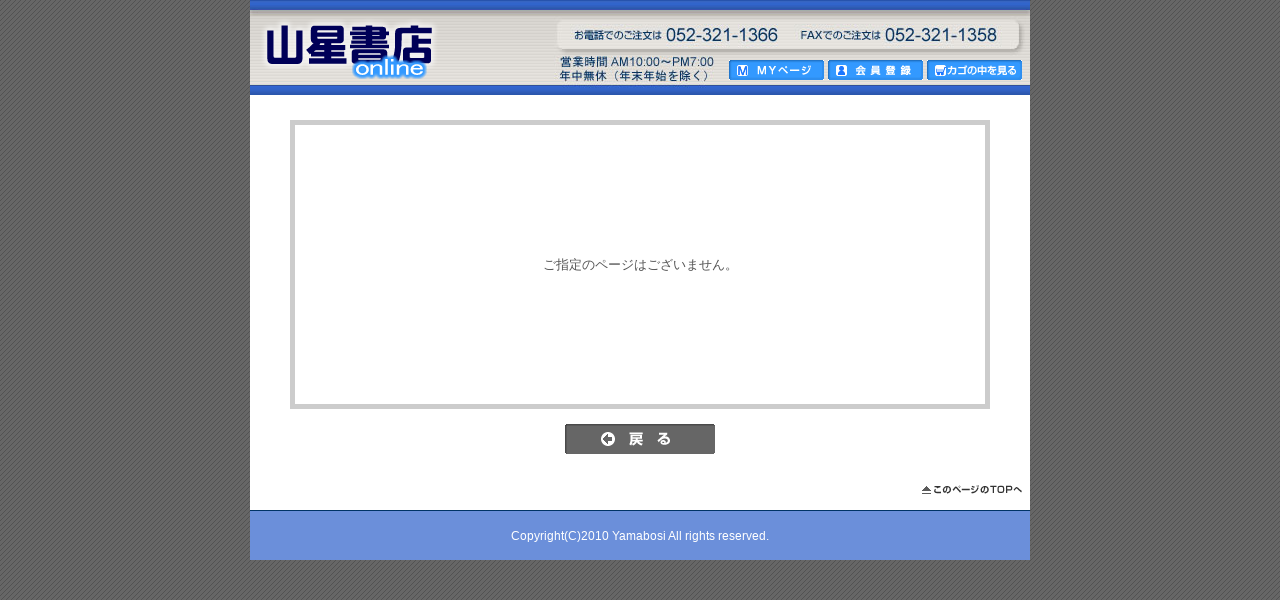

--- FILE ---
content_type: text/html; charset=UTF-8
request_url: https://www.yamabosi.jp/products/detail.php?product_id=11129
body_size: 1631
content:
<?xml version='1.0' encoding='UTF-8'?>
<!DOCTYPE html PUBLIC "-//W3C//DTD XHTML 1.0 Transitional//EN" "http://www.w3.org/TR/xhtml1/DTD/xhtml1-transitional.dtd">
<html xmlns="http://www.w3.org/1999/xhtml" lang="ja" xml:lang="ja">
<head>
<meta http-equiv="Content-Type" content="text/html; charset=UTF-8" />
<meta http-equiv="Content-Script-Type" content="text/javascript" />
<meta http-equiv="Content-Style-Type" content="text/css" />
<link href="/user_data/packages/yamabosi/favicon.ico" rel="shortcut icon" />
<link rel="stylesheet" href="/user_data/css/common.css" type="text/css" media="all" />
<link rel="alternate" type="application/rss+xml" title="RSS" href="http://www.yamabosi.jp/rss/index.php" />
<script type="text/javascript" src="/user_data/packages/yamabosi/js/css.js"></script>
<script type="text/javascript" src="/user_data/packages/yamabosi/js/navi.js"></script>
<script type="text/javascript" src="/user_data/packages/yamabosi/js/win_op.js"></script>
<script type="text/javascript" src="/user_data/packages/yamabosi/js/site.js"></script>
<script type="text/javascript" src="/user_data/packages/yamabosi/js/jquery.js"></script>
<title>/エラー</title>
<meta name="author" content="" />
<meta name="description" content="" />
<meta name="keywords" content="" />
<meta name="google-site-verification" content="WkiNc73wi2-V-ygVeTxrFSlzA9aswivn4oOfZKPwLeA" />

<script type="text/javascript">//<![CDATA[
    
//]]>
</script>
</head>

<!-- ▼BODY部 スタート -->
<body onload="preLoadImg('/user_data/packages/yamabosi/'); ">


<noscript>
  <p>JavaScript を有効にしてご利用下さい.</p>
</noscript>

<a name="top" id="top"></a>

<!--▼HEADER-->
<div id="header">
  <h1>
    <a href="http://www.yamabosi.jp/">
      <em>/エラー</em></a>
  </h1>
  <div id="information">
    <ul>
      <li>
        <a href="/mypage/login.php"
           onmouseover="chgImg('/user_data/packages/yamabosi/img/header/mypage_on.gif','mypage');"
           onmouseout="chgImg('/user_data/packages/yamabosi/img/header/mypage.gif','mypage');">
          <img src="/user_data/packages/yamabosi/img/header/mypage.gif" width="95" height="20" alt="MYページ" name="mypage" id="mypage" /></a>
      </li>
      <li>
        <a href="/entry/kiyaku.php"
           onmouseover="chgImg('/user_data/packages/yamabosi/img/header/member_on.gif','member');"
           onmouseout="chgImg('/user_data/packages/yamabosi/img/header/member.gif','member');">
          <img src="/user_data/packages/yamabosi/img/header/member.gif" width="95" height="20" alt="会員登録" name="member" id="member" /></a>
      </li>
      <li>
        <a href="/cart/index.php"
           onmouseover="chgImg('/user_data/packages/yamabosi/img/header/cartin_on.gif','cartin');"
           onmouseout="chgImg('/user_data/packages/yamabosi/img/header/cartin.gif','cartin');">
          <img src="/user_data/packages/yamabosi/img/header/cartin.gif" width="95" height="20" alt="カゴの中を見る" name="cartin" id="cartin" /></a>
      </li>
    </ul>
  </div>
</div>

<!--▲HEADER-->
<div id="container">

      
      <div id="one_maincolumn">
                  
         <!--▼CONTENTS-->
<div id="under02column">
  <div id="under02column_error">
    <div class="messagearea">
      <!--★エラーメッセージ-->
      <p class="error">ご指定のページはございません。</p>
    </div>

    <div class="tblareabtn">
          <a href="javascript:history.back()" onmouseOver="chgImg('/user_data/packages/yamabosi/img/common/b_back_on.gif','b_back');" onmouseOut="chgImg('/user_data/packages/yamabosi/img/common/b_back.gif','b_back');"><img src="/user_data/packages/yamabosi/img/common/b_back.gif" width="150" height="30" alt="戻る" name="b_back" id="b_back" /></a>
        </div>
  </div>
</div>
<!--▲CONTENTS-->        
              </div>
  
      
</div>

<!--▼FOTTER-->
<div id="pagetop"><a href="#top"><img src="/user_data/packages/yamabosi/img/common/pagetop.gif" width="100" height="10" alt="このページのTOPへ" /></a></div>
<div id="fotter">Copyright(C)2010 Yamabosi All rights reserved.</div>
<!--▲FOTTER-->
<script type="text/javascript">

  var _gaq = _gaq || [];
  _gaq.push(['_setAccount', 'UA-16986087-1']);
  _gaq.push(['_trackPageview']);

  (function() {
    var ga = document.createElement('script'); ga.type = 'text/javascript'; ga.async = true;
    ga.src = ('https:' == document.location.protocol ? 'https://ssl' : 'http://www') + '.google-analytics.com/ga.js';
    var s = document.getElementsByTagName('script')[0]; s.parentNode.insertBefore(ga, s);
  })();

</script>


</body><!-- ▲BODY部 エンド -->

</html>

--- FILE ---
content_type: text/css
request_url: https://www.yamabosi.jp/user_data/css/common.css
body_size: 1125
content:
@charset "utf-8";

@import url("../packages/yamabosi/css/import.css");

/********************************** body */
body {
  background: url(https://www.yamabosi.jp/user_data/packages/yamabosi/img/header/bodybg.gif);
  font-family:'ヒラギノ角ゴ Pro W3','Hiragino Kaku Gothic Pro','メイリオ',Meiryo,'ＭＳ Ｐゴシック',sans-serif;
  font-size: 13px;
  letter-spacing: 0;
}
a:link, a:visited {
  color: #06b;
  text-decoration: none;
}
a:hover {
  text-decoration: underline;
  color: #f60;
}
div#undercolumn {
  margin: 0 auto;
}

/********************************** header */
div#header {
  background: url(https://www.yamabosi.jp/user_data/packages/yamabosi/img/header/bg.jpg);
}
div#header h1 a {
  background: url(https://www.yamabosi.jp/user_data/packages/yamabosi/img/header/logo.png) 10px 10px no-repeat;
}
/********************************** footer */
#fotter {
    border-top: 1px solid #003366;
    background-color: #6b8fda;
    text-align: center;
}

/********************************** blocks */
#guidearea {
  margin-bottom: 15px;
}
/*新着情報*/
#recommend_area.block {
  width: 400px;
  margin: 0px auto;
  padding: 5px;
}
#recommend_area.block dl {
  margin-left: 0;
}
#recommend_area.block div {
  height: 200px;
  overflow: auto;
}
div#categoryarea li {
  font-size: 0.9em;
  line-height: 1.1em;
  background-position-y: 0;
}
div#categoryarea li.onmark {
  background-position-y: 0;
}
div#infomationarea {
  width: 400px;
  margin: 0 auto;
}
div#infomationarea ul {
  margin-top: 8px;
  color: #039;
  font-weight: bold;
}
div#categoryarea {
  background-color: #ffe;
}
div#loginarea p.mini {
  font-size: 80%;
}
/********************************** list */
div.listarea {
  padding: 5px 0;
}
div.listphoto .picture {
  border: 0;
}
div.listrightblock h3 {
  margin-top: 0;
  background-color: #eef;
  border-bottom: 2px solid #69c;
  padding: 3px 6px;
}
div.listrightblock h3 a {
  text-decoration: none;
}
div.listrightblock .listcomment {
  margin-bottom: 5px;
}
img.list_thumb {
  margin-top: 5px;
}

/********************************** detail */
div#detailrightblock.noimage {
  width:550px;
}
div#detailrightblock.noimage .btn {
   background-repeat: repeat-x;
}
div#recommend_area {
  clear: both;
}
#recommend_area dl {
  margin-left: 30px;
}
#recommend_area dt {
  background-color: #eee;
  border-bottom: 1px solid #777;
  margin-top: 8px;
  padding: 1px 8px;
  font-weight:bold;
}
#recommend_area dd {
  margin-top: 4px;
  font-size: 0.85em;
  line-height: 1.2em;
  padding-left: 2em;
}

/********************************** content */
div#two_maincolumn div.free h2 {
  margin: 0 0 10px 0;
  padding: 5px 10px;
  font-size: 1.2em;
  border-top: 2px solid #36c;
  border-bottom: 2px solid #36c;
  background-color: #efefef;
}
.free h3 {
  margin-top: 1.5em;
  font-size: 1.2em;
  color: #036;
}
.free p {
  margin-bottom: 0.75em;
}
/********************************** about */
#kaitori {
  font-size: 1.2em;
  line-height: 1.8em;
}
#kaitori h3 {
  color: #f00;
  font-size: 1.5em;
}
#kaitori h4 {
  font-size: 1.35em;
  margin-top: 0.75em;
}
#kaitori strong {
  color: #f00;
}
#kaitori p {
  margin-top: 0.75em;
}
/********************************** sitemap */
#undercolumn_sitemap ul li {
  list-style-position: inside;
  list-style-type: disc;
}
#undercolumn_sitemap ul ul li {
  margin-left: 2em;
  list-style-type: circle;
}
#undercolumn_sitemap ul ul ul li {
  margin-left: 2em;
  list-style-type: square;
}


--- FILE ---
content_type: text/css
request_url: https://www.yamabosi.jp/user_data/packages/yamabosi/css/main.css
body_size: 1846
content:
@charset "utf-8";
* {
    margin: 0;
    padding: 0;
}

table,img,p {
    border: 0;
}

body {
    font-family: Verdana,Arial,Helvetica,sans-serif;
    color: #555555;
    background-color: #ffe9e6;
    font-size: 72.5%;
    line-height: 150%;
    letter-spacing:1px;
}

li {
    list-style-type: none;
}

select {
    border: solid 1px #ccc;
}

/*PHOTO*/
.picture {
    border: 1px solid #ccc;
}
/* フロート回り込み解除
----------------------------------------------- */
br.clear {
    clear: both;
    display: none;
    font-size: 0px;
    line-height: 0%;
    height: 0px
}
/* リンク指定
----------------------------------------------- */
a:link {
    color: #3a75af;
    text-decoration: underline;
}
a:visited {
    color: #3a75af;
}
a:hover {
    color: #ff6600;
}
/* フォント
----------------------------------------------- */
h1,h2,h3,h4,h5 {
    font-size: 100%;
    line-height: 150%;
}
.price { color: #ff0000; font-weight: bold; }
.attention { color: #ff0000; }
.mini { font-size: 90%; }
em {
    font-style: normal;
    color: #ff0000;
}
/* テーブル共通指定
----------------------------------------------- */
table  {
    margin: 15px auto 0 auto;
    border-top: 1px solid #ccc;
    border-left: 1px solid #ccc;
    border-collapse: collapse;
    text-align: left;
}
table th {
    padding: 8px;
    border-right: 1px solid #ccc;
    border-bottom: 1px solid #ccc;
    background-color: #f0f0f0;
    font-weight: normal;
}
table td {
    padding: 8px;
    border-right: 1px solid #ccc;
    border-bottom: 1px solid #ccc;
}
div.tblareabtn {
    clear: both;
    margin: 15px 0 0 0;
    text-align: center;
}
.phototd {
    width: 75px;
    text-align: center;
}
.centertd {
    text-align: center;
}
.pricetd {
    text-align: right;
}
.pricetd em {
    font-weight: bold;
}
div#completetext {
    width: 470px;
    margin: 15px auto 0 auto;
    padding: 15px;
    border: 5px solid #ccc;
}
div#completetext em {
    font-weight: bold;
}
div#completetext p{
    padding: 20px 0 0 0;
    text-align: left;
}


/* ヘッダーロゴ
------------------------------------------------ */
div#header {
    background: url("../img/header/bg.gif");
    width: 780px;
    height: 95px;
    margin: 0 auto;
}
div#header h1 a {
    float: left;
    display: block;
    margin: 8px 0 0 0;
    width: 292px;
    height: 81px;
    background: url("../img/header/logo.gif");
}
div#header em {
    display: none;
}


/* ヘッダーナビ
----------------------------------------------- */
div#information {
    float: right;
    padding: 60px 8px 0 0;
}
div#information ul li {
    display: inline;
}
div#information ul li a {
    text-decoration: none;
}
/* フレーム
----------------------------------------------- */
div#container {
    width: 764px;
    margin: 0 auto;
    padding: 0 8px;
    background-color: #fff;
    text-align: left;
}
#container:after {/* firefox背景色表示用 */
    content: "";
    display: block;
    clear: both;
    height: 1px;
    overflow: hidden;
}

div#leftcolumn {
    float: left;
    width: 166px;
}

div#leftcolumn h2 {
    padding: 15px 0 0 0;
}

div#rightcolumn {
    float: left;
    width: 166px;
}

div#rightcolumn h2 {
    padding: 15px 0 0 0;
}

/* メインコンテンツ
----------------------------------------------- */
/* 3カラム設定 */
div#three_maincolumn {
    float: left;
    width: 432px;
    padding: 15px 0 0 0;
}

div#three_maincolumn h2 {
    padding: 15px 0 0 0;
}

/* 2カラム設定 */
div#two_maincolumn {
    float: left;
    width: 598px;
    padding: 15px 0 0 0;
}

div#two_maincolumn h2 {
    padding: 15px 0 0 0;
}

/* 1カラム設定 */
div#one_maincolumn {
    padding: 10px 0 0 0;
}

/* カゴの中
----------------------------------------------- */
div#cartarea {
    width: 144px;
    padding: 10px;
    border: solid 1px #ccc;
}

div#cartarea p {
    padding: 5px 0 10px 0;
}

div#cartarea p.item {
    padding: 0 0 10px 0;
    background: url("../img/side/line_146.gif") no-repeat bottom;
}

div#cartarea .btn {
    padding: 0;
    text-align: center;
}

/* カテゴリー
----------------------------------------------- */
div#categoryarea {
    width: 144px;
    padding: 10px;
    border: solid 1px #ccc;
    background-color: #fff1e3;
}

div#categoryarea li {
    padding: 0 0 0 20px;
    background: url("../img/common/arrow_blue.gif") 0 3px no-repeat;
}
div#categoryarea li.onmark {
    background: url("../img/common/arrow_red.gif") 0 3px no-repeat;
}
div#categoryarea li.level1 {
    font-weight: bold;
}
div#categoryarea li.level1 li {
    font-weight: normal;
}
div#categoryarea li a {
    display: block;
    padding: 3px 0;
}

a.onlink:link {
    color: #ff0000;
    text-decoration: underline;
}
a.onlink:visited {
    color: #ff0000;
}
a.onlink:hover {
    color: #ff0000;
}
/* ガイドリンク
----------------------------------------------- */
#guidearea {
    padding: 15px 0 0 0;
    line-height: 0;
}

/* ログイン
----------------------------------------------- */
div#loginarea {
    width: 144px;
    padding: 0 10px 10px 10px;
    border: solid 1px #ccc;
}

div#loginarea p {
    padding: 8px 0 0 0;
}

div#login img {
    padding: 0 5px 0 0;
    vertical-align: bottom;
}

div#loginarea .btn {
    text-align: center;
}

#loginarea .box96 {
    width: 96px;
    border: solid 1px #ccc;
}

/* 検索
----------------------------------------------- */
div#searcharea {
    width: 144px;
    padding: 0 10px 10px 10px;
    border: solid 1px #ccc;
}

div#searcharea p {
    padding: 8px 0 0 0;
}

div#searcharea .btn {
    text-align: center;
}

#searcharea .box142 {
    width: 142px;
    border: solid 1px #ccc;
}

/* カレンダー
----------------------------------------------- */
#block-calendar {
}

#block-calendar table {
    border-collapse: collapse;
    margin: 0 auto 10px;
    text-align:center;
}

#block-calendar th, #block-calendar td {
    padding: 2px;
    border: 1px solid #CCCCCC;
}

#block-calendar th {
    background: #FF8144;
    color: #FFFFFF;
}

#block-calendar .off {
    background: #FFEECC;
    color: #E04A00;
}

#block-calendar caption {
    color: #DD4400;
}

/* バナー
----------------------------------------------- */
ul#banner {
    padding: 15px 0 0 0;
}

#banner li {
    padding: 0 0 10px 0;
}

/* テキストフィールド
----------------------------------------------- */
input[type='text'] {
    border: solid 1px #ccc;
}

/* ボタン
----------------------------------------------- */
input[type='image'] {
    border: none;
}

input[type='image'].box190 {
    width: 190px;
    height: 30px;
}

input[type='image'].box180 {
    width: 180px;
    height: 30px;
}

input[type='image'].box150 {
    width: 150px;
    height: 30px;
}

input[type='image'].box140 {
    width: 140px;
    height: 30px;
}

input[type='image'].box130 {
    width: 130px;
    height: 30px;
}

input[type='image'].box51 {
    width: 51px;
    height: 22px;
}

/* フッター
----------------------------------------------- */
#pagetop {
    width: 764px;
    margin: 0 auto;
    padding: 30px 8px 15px 8px;
    background-color: #fff;
    text-align: right;
}

#fotter {
    width: 764px;
    margin: 0 auto;
    padding: 15px 8px;
    border-top: 1px solid #ff6600;
    background-color: #ffa85c;
    font-size: 90%;
    color: #fff;
    text-align: left;
}
